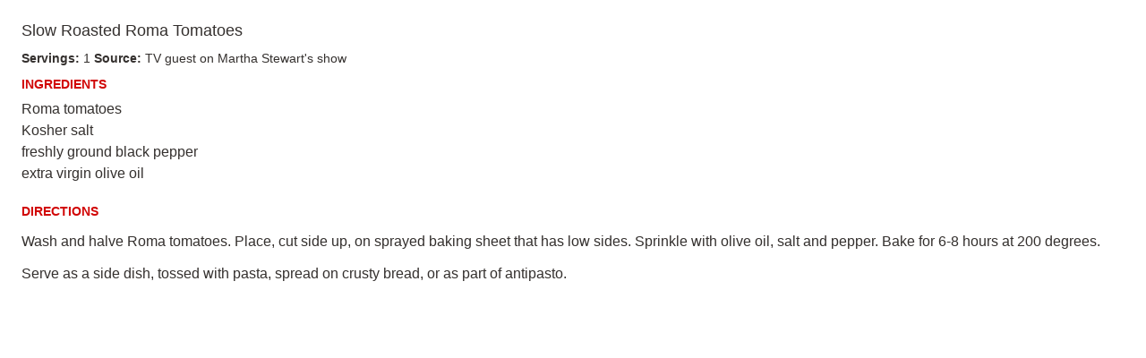

--- FILE ---
content_type: text/html
request_url: https://food.wesfryer.com/paprika/nana-paprika-april2021/Recipes/Slow%20Roasted%20Roma%20Tomatoes.html
body_size: 1510
content:
<!DOCTYPE html>
<html>
    <head>
        <meta charset="UTF-8">
        <style type="text/css">
            /* Shared styles */
            body {
                font-family: Helvetica, sans-serif;
                font-size: 16.0px;
                color: #34302e;
                margin: 0.25in;
            }
            .name {
                font-size: 18.0px;
                font-family: Helvetica, sans-serif;
                font-weight: normal;
                margin: 0 0 10px 0;
            }
            .categories {
                color: #605D5D;
                font-size: 14.0px;
                font-family: Helvetica, sans-serif;
                font-style: italic;
            }
            .rating {
                color: #d10505;
                font-size: 14.0px;
            }
            .metadata {
                font-size: 14.0px;
            }
            .infobox p {
                margin: 0;
                line-height: 150%;
            }
            .subhead {
                color: #d10505;
                font-weight: bold;
                font-size: 14.0px;
                text-transform: uppercase;
                margin: 10px 0;
            }
            
            .ingredients p {
                margin: 4px 0;
            }
            /* To prevent nutrition/directions from getting too close
               to ingredients */
            .ingredients {
                padding-bottom: 10px;
            }
            .clear {
                clear:both;
            }
            a {
                color: #4990E2;
                text-decoration: none;
            }
            /* Full page specific styles */
            .text {
                line-height: 130%;
            }
            .photobox {
                
                float: left;
                margin-right: 14px;
                
                
            }
            .photo {
                max-width: 140.0px;
                max-height: 140.0px;
                width: auto;
                height: auto;
            }
            
            .inline-image {
                max-width: 25%;
                max-height: 25%;
                width: auto;
                height: auto;
            }
            .photoswipe {
                border: 1px #dddddd solid;
                cursor: pointer;
            }
            .pswp__caption__center {
                text-align: center !important;
            }
            .recipe {
                
                page-break-after: always;
                
                
            }
            .recipe:first-child {
                border-top: 0 none;
                margin-top: 0;
                padding-top: 0;
            }
        </style>
    </head>
    <body>
        <!-- Recipe -->
<div class="recipe" itemscope itemtype="http://schema.org/Recipe" >
    
    <div class="infobox">

        <!-- Image -->
        

        <!-- Name -->
        <h1 itemprop="name" class="name">Slow Roasted Roma Tomatoes</h1>
        
        <!-- Info -->
        
        
        <!-- Rating, categories -->
        <p itemprop="aggregateRating" class="rating" value="0"></p>
        
        
        <p class="metadata">
        
            <!-- Cook time, prep time, servings, difficulty -->
            
            <b>Servings: </b><span itemprop="recipeYield">1</span>
            

            <!-- Source -->
            
                <b>Source: </b>
                
                
                    <span itemprop="author">TV guest on Martha Stewart&apos;s show</span>
                
            
        </p>
        
        
        
        <div class="clear"></div>
        

    </div>
    
    <div class="left-column">

        <!-- Ingredients -->
        
        <div class="ingredientsbox">
            <h3 class="subhead">Ingredients</h3>
            <div class="ingredients text">
                <p class="line" itemprop="recipeIngredient">Roma tomatoes</p><p class="line" itemprop="recipeIngredient">Kosher salt</p><p class="line" itemprop="recipeIngredient">freshly ground black pepper</p><p class="line" itemprop="recipeIngredient">extra virgin olive oil</p>
            </div>
        </div>
        
        
        <!-- Nutrition (in two-column mode it goes below the ingredients) -->
        

    </div>
    
    <div class="right-column">
    
    <!-- Description -->
    

    <!-- Directions -->
    
    <div class="directionsbox">
        <h3 class="subhead">Directions</h3>
        <div itemprop="recipeInstructions" class="directions text">
            <p class="line">Wash and halve Roma tomatoes.  Place, cut side up, on sprayed baking sheet that has low sides.  Sprinkle with olive oil, salt and pepper.  Bake for 6-8 hours at 200 degrees.  </p><p class="line">Serve as a side dish, tossed with pasta, spread on crusty bread, or as part of antipasto.<br/></p>
        </div>
    </div>
    

    <!-- Notes -->
    

    <!-- Nutrition (in regular mode it goes below the notes) -->
    
        <!-- Used in two different places depending on the recipe layout -->


    
    
    </div>
    
    <div class="clear"></div>

</div>





    </body>
</html>
